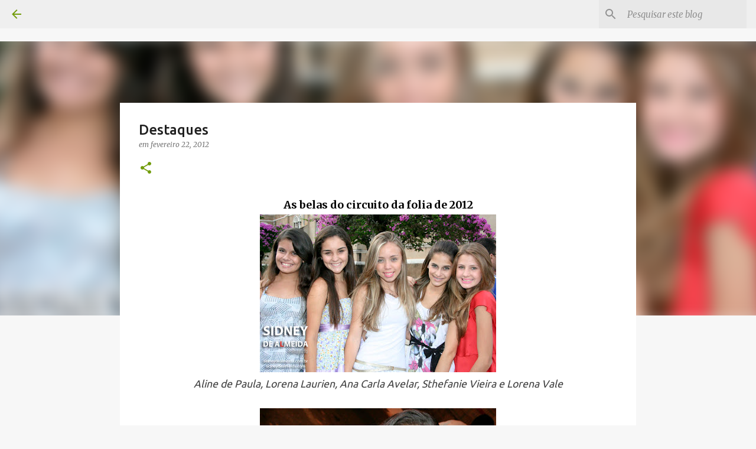

--- FILE ---
content_type: text/html; charset=utf-8
request_url: https://www.google.com/recaptcha/api2/aframe
body_size: 268
content:
<!DOCTYPE HTML><html><head><meta http-equiv="content-type" content="text/html; charset=UTF-8"></head><body><script nonce="8G9VRQbwAYmDsug88ANBtw">/** Anti-fraud and anti-abuse applications only. See google.com/recaptcha */ try{var clients={'sodar':'https://pagead2.googlesyndication.com/pagead/sodar?'};window.addEventListener("message",function(a){try{if(a.source===window.parent){var b=JSON.parse(a.data);var c=clients[b['id']];if(c){var d=document.createElement('img');d.src=c+b['params']+'&rc='+(localStorage.getItem("rc::a")?sessionStorage.getItem("rc::b"):"");window.document.body.appendChild(d);sessionStorage.setItem("rc::e",parseInt(sessionStorage.getItem("rc::e")||0)+1);localStorage.setItem("rc::h",'1769854320520');}}}catch(b){}});window.parent.postMessage("_grecaptcha_ready", "*");}catch(b){}</script></body></html>